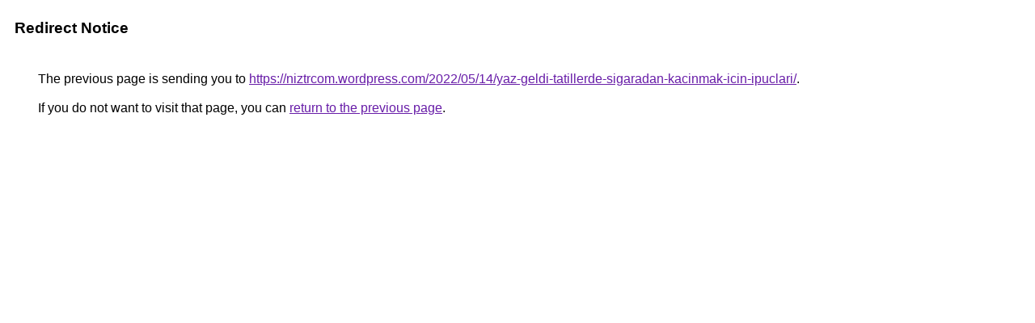

--- FILE ---
content_type: text/html; charset=UTF-8
request_url: http://clients1.google.rw/url?sa=t&url=https://niztrcom.wordpress.com/2022/05/14/yaz-geldi-tatillerde-sigaradan-kacinmak-icin-ipuclari/
body_size: 887
content:
<html lang="en"><head><meta http-equiv="Content-Type" content="text/html; charset=UTF-8"><title>Redirect Notice</title><style>body,div,a{font-family:Roboto,Arial,sans-serif}body{background-color:var(--xhUGwc);margin-top:3px}div{color:var(--YLNNHc)}a:link{color:#681da8}a:visited{color:#681da8}a:active{color:#ea4335}div.mymGo{border-top:1px solid var(--gS5jXb);border-bottom:1px solid var(--gS5jXb);background:var(--aYn2S);margin-top:1em;width:100%}div.aXgaGb{padding:0.5em 0;margin-left:10px}div.fTk7vd{margin-left:35px;margin-top:35px}</style></head><body><div class="mymGo"><div class="aXgaGb"><font style="font-size:larger"><b>Redirect Notice</b></font></div></div><div class="fTk7vd">&nbsp;The previous page is sending you to <a href="https://niztrcom.wordpress.com/2022/05/14/yaz-geldi-tatillerde-sigaradan-kacinmak-icin-ipuclari/">https://niztrcom.wordpress.com/2022/05/14/yaz-geldi-tatillerde-sigaradan-kacinmak-icin-ipuclari/</a>.<br><br>&nbsp;If you do not want to visit that page, you can <a href="#" id="tsuid_jIVoaa7BAbW15NoPnIGCsAw_1">return to the previous page</a>.<script nonce="Y7cMGjWMyq-rtxYot-M_RQ">(function(){var id='tsuid_jIVoaa7BAbW15NoPnIGCsAw_1';(function(){document.getElementById(id).onclick=function(){window.history.back();return!1};}).call(this);})();(function(){var id='tsuid_jIVoaa7BAbW15NoPnIGCsAw_1';var ct='originlink';var oi='unauthorizedredirect';(function(){document.getElementById(id).onmousedown=function(){var b=document&&document.referrer,a="encodeURIComponent"in window?encodeURIComponent:escape,c="";b&&(c=a(b));(new Image).src="/url?sa=T&url="+c+"&oi="+a(oi)+"&ct="+a(ct);return!1};}).call(this);})();</script><br><br><br></div></body></html>